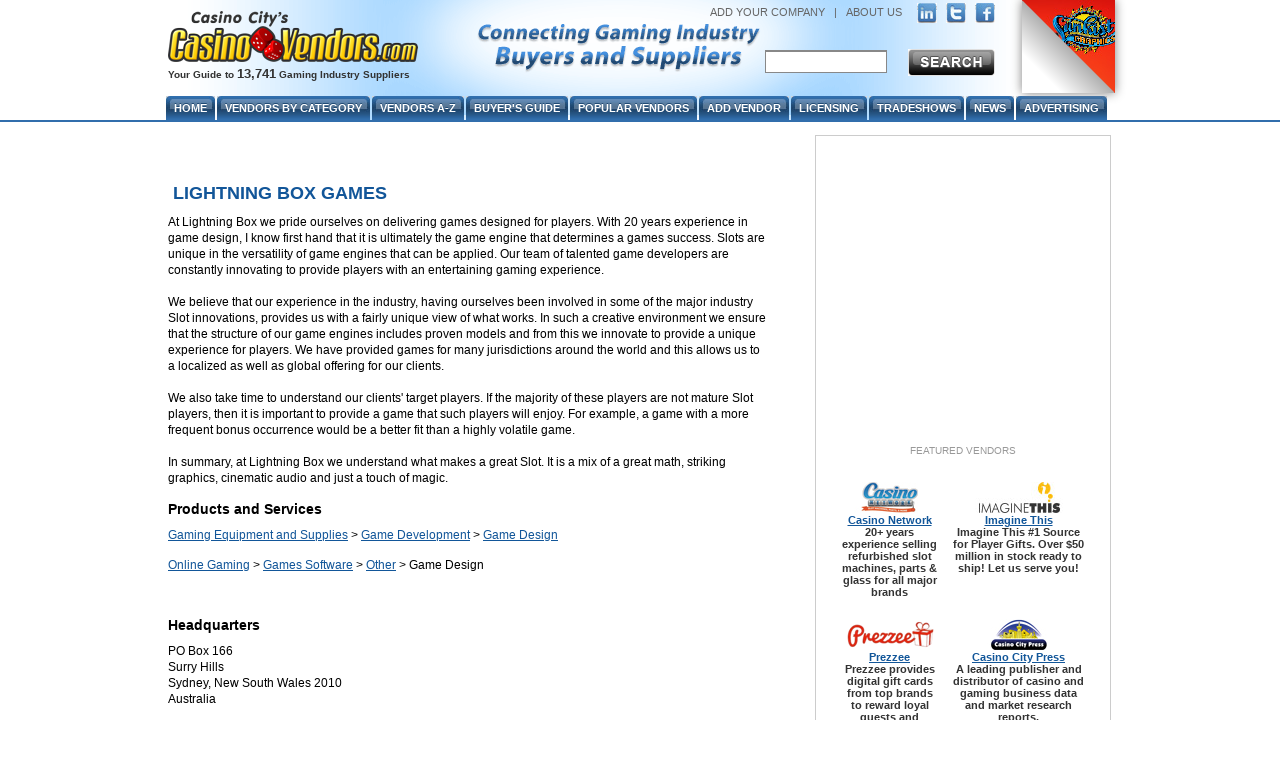

--- FILE ---
content_type: text/html; charset=utf-8
request_url: https://www.casinovendors.com/vendor/lightning-box-games/
body_size: 13153
content:

<!DOCTYPE html PUBLIC "-//W3C//DTD XHTML 1.0 Transitional//EN" "http://www.w3.org/TR/xhtml1/DTD/xhtml1-transitional.dtd">
<html xmlns="http://www.w3.org/1999/xhtml" >
<head id="Head1">
	<!-- Google tag (gtag.js) -->
	<script async src="https://www.googletagmanager.com/gtag/js?id=G-K21Q1DZT28"></script>
	<script>
	  window.dataLayer = window.dataLayer || [];
	  function gtag(){dataLayer.push(arguments);}
	  gtag('js', new Date());
	  gtag('config', 'G-K21Q1DZT28');
	</script>
	<script type="text/javascript">
		 var _gaq = _gaq || [];
		 _gaq.push(['_setAccount', '382674696']);
		 _gaq.push(['_trackPageview']);

		 (function () {
			 var ga = document.createElement('script'); ga.type = 'text/javascript'; ga.async = true;
			 ga.src = ('https:' == document.location.protocol ? 'https://ssl' : 'http://www') + '.google-analytics.com/ga.js';
			 var s = document.getElementsByTagName('script')[0]; s.parentNode.insertBefore(ga, s);
		 })();
	 </script> 
    <script type="text/javascript" src="/js/jquery.js?v=2"></script>
	<script type="text/javascript" src="/js/jquery.dimensions.js"></script>
	<script type="text/javascript" src="/js/jquery.positionBy.js"></script>
	<script type="text/javascript" src="/js/jquery.bgiframe.js"></script>
	<script type="text/javascript" src="/js/jquery.jdMenu.js"></script>
	<script type="text/javascript" src="/js/LaunchMClient.js"></script>
	
    <link href="/CasinoVendor2.css?v=4" rel="stylesheet" type="text/css" />
    <script type="text/javascript" src="/js/googleTrackPageView.js"></script>
    <script type="text/javascript" src="https://platform.twitter.com/widgets.js"></script>
    <link type="text/css" rel="Stylesheet" href="/pagepeel.css" />
    <script language="javascript" type="text/javascript">
        
            var width = $(window).width();
            var marginright = (width - 950) / 2
            $( document ).ready(function() {
                $(".curl").css("margin-right", marginright + "px");
            });
            $(window).resize(function () {
                width = $(window).width();
                marginright = (width - 950) / 2
                console.log("resize margiright=" + marginright);
                $(".curl").css("margin-right",marginright + "px");
            });
        
        function exposeAd() {
            // note using http://www.dynamicdrive.com/style/csslibrary/item/css_only_page_curl_effect/
            $("#curlContent").show();
            $("#curlContent").css("cursor","pointer");
            $("#curlContent").css("top","0");
            $("#curlContent").css("right","0");
            $("#hiddenAd").hide();
            console.log("exposeAd");
        }
        function hideAd() {
            $("#hiddenAd").show();
            $("#curlContent").hide()
            console.log("in hideAd");
        }
        function PagePeelClicked() {
            $("#hiddenAd").show();
            window.open('http://sunkistgraphics.com/','_blank');
        }

    </script>
    
    <title>Lightning Box Games</title>
    <meta name="DESCRIPTION" content="At Lightning Box we pride ourselves on delivering games designed for players. With 20 years experience in game design,..." />
    <link rel="canonical" href="https://www.casinovendors.com/vendor/lightning-box-games/" />
    <style type="text/css">
        .twitterAuthor {width:545px}
        #tweetingVendor {display:none}
		.eventName {
            float:left;
            width:240px;
            float:left;
			margin-right:10px;
        }
        .eventLocation {
            float:left;
            width:170px;
            float:left;
        }
        .eventDate {
            float:left;
            width:190px;
            float:left;
			margin-right:10px;
        }
		.moreEvents {
			margin-top:10px;
			padding-top:10px;
		}
    </style>
</head>
<body>
      
        <div class="mainContent" style="margin-top:115px; !margin-top:135px; background-color:White;">
         
            <div id="centeringDiv">
                
                    <div class="curl rightcorner" id="curl" onclick="" onmouseover="exposeAd()" onmouseout="hideAd()">
                        <div id="hiddenAd">
                            <img src="/image/Promotions/SiteSponsor/Sunkist/Sunkist-100x100.jpg" />
                        </div>
                        <div class="curlcontent" id="curlContent">
		                    <img src="/image/Promotions/SiteSponsor/Sunkist/Sunkist-700x700.jpg" onclick="PagePeelClicked()"  />
		                </div>
                    </div>
                

                <div id="ABCol">
                        <form method="post" action="./?VendorId=lightning-box-games" id="ctl00">
<div class="aspNetHidden">
<input type="hidden" name="__VIEWSTATE" id="__VIEWSTATE" value="/wEPDwUKMTkzNzk1NzI5NWRkCj5Fs/vSOiSF09Le8IyRazVSSV4epQv8bGs9YE9nd20=" />
</div>

<div class="aspNetHidden">

	<input type="hidden" name="__VIEWSTATEGENERATOR" id="__VIEWSTATEGENERATOR" value="F3E2E314" />
</div>
                        	

<table width="640px" style="padding:0px; margin:0px;">
  <tr>
    <td valign="top" style="height:100%;">
    
        
        
        </asp:SqlDataSource>

    
    
        
        
	               
    &nbsp;
    <div id="vendorDetailsMainDiv">
        <div id="PageMainContent_VendorHeaderPanel" style="width:600px;text-align:left;">
	
            <h1 class="center" id="vendorLogo">&nbsp;</h1>
            <div style="float:left;vertical-align:middle">
                <h1 class="center" id="vendorName">&nbsp;<span id="PageMainContent_lblVendorName">Lightning Box Games</span></h1>
            </div>
            <div style="float:left;vertical-align:middle;padding-left:20px">
                <g:plusone size="medium" callback="ITSGooglePlusOneCallback" href="https://www.casinovendors.com/vendor/lightning-box-games/"></g:plusone>
            </div>
            <div style="clear:both"></div>
        
            <span class="left"><span id="PageMainContent_lblVendorDescription" class="PlainText" style="display:inline-block;width:600px;">At Lightning Box we pride ourselves on delivering games designed for players. With 20 years experience in game design, I know first hand that it is ultimately the game engine that determines a games success. Slots are unique in the versatility of game engines that can be applied. Our team of talented game developers are constantly innovating to provide players with an entertaining gaming experience.<br/><br/>We believe that our experience in the industry, having ourselves been involved in some of the major industry Slot innovations, provides us with a fairly unique view of what works. In such a creative environment we ensure that the structure of our game engines includes proven models and from this we innovate to provide a unique experience for players. We have provided games for many jurisdictions around the world and this allows us to a localized as well as global offering for our clients.<br/><br/>We also take time to understand our clients' target players. If the majority of these players are not mature Slot players, then it is important to provide a game that such players will enjoy. For example, a game with a more frequent bonus occurrence would be a better fit than a highly volatile game.<br/><br/>In summary, at Lightning Box we understand what makes a great Slot. It is a mix of a great math, striking graphics, cinematic audio and just a touch of magic. </span></span><br />
                
           
</div>
        <div id="PageMainContent_CategoriesPanel" style="width:600px;text-align:left;">
	
            <div class="SubHeadingMargin">Products and Services</div>
            
                    <span class="PlainText"><a href='/category/gaming-equipment-and-supplies/'>Gaming Equipment and Supplies</a> > <a href='/category/gaming-equipment-and-supplies/game-development/'>Game Development</a> > <a href='/suppliers/gaming-equipment-and-supplies/game-development/game-design/'>Game Design</a><br /></span>
                    <span class="PlainTextSmall"></span><br />
                
                    <span class="PlainText"><a href='https://www.igamingsuppliers.com/category/online-gaming/' Target='iGaming' >Online Gaming</a> > <a href='https://www.igamingsuppliers.com/category/online-gaming/games-software/' Target='iGaming' >Games Software</a> > <a href='https://www.igamingsuppliers.com/suppliers/online-gaming/games-software/other/' Target='iGaming' >Other</a> > Game Design<br /></span>
                    <span class="PlainTextSmall"></span><br />
                
        
</div>
        <div id="PageMainContent_AddressPanel" style="width:600px;text-align:left;">
	
        <table border="0" cellpadding="0" cellspacing="0">
		<tr>
			<td colspan="3" Class="SubHeadingMargin VendorDetailsHeader"><img src = '/image/clearpixel.gif' height = 10px width=50 ></td>
		</tr>
		<tr>
			<td colspan="2" Class="SubHeadingMargin VendorDetailsHeader">Headquarters</td>
		</tr>
		<tr>
			<td Class="PlainText" Valign="Top" colspan="2">PO Box 166<br/>Surry Hills<br/>Sydney, New South Wales 2010<br/>Australia<br/></td>
			<td><img src = '/image/clearpixel.gif' height = 10px width=50 ></td>
			<td Class="PlainText" Valign="Top">&nbsp; <br/></td>
		</tr>
		<tr>
			<td colspan="3" Class="SubHeadingMargin"><img src = '/image/clearpixel.gif' height = 10px width=50 ></td>
		</tr>
		<tr>
			<td Class="PlainText" VAlign="Top">Website: </td>
			<td Class="PlainText" VAlign="Top"><a href='http://lightningboxgames.com' target=_blank>lightningboxgames.com</a></td>
		</tr>
		<tr>
			<td Class="PlainText" VAlign="Top">Email: </td>
			<td Class="PlainText" VAlign="Top"><a href="JavaScript: LaunchMClient('games@lightningboxgames.com');">games@lightningboxgames.com</a></td>
		</tr>
		<tr>
			<td colspan="3" Class="SubHeadingMargin">&nbsp;</td>
		</tr>
		<tr>
			<td Class="PlainText" VAlign="Top">Upper Management:&nbsp;</td>
			<td Class="PlainText" VAlign="Top">Mr. David  Little,&nbsp;Games Director</td>
		</tr>
	</table>

</div>
		
		<div id="Events" class="PlainText" style="text-align:left; margin-bottom:10px;width:640px">
			 
			<asp:Panel ID="pnlMoreEvents" Visible="false">
				<div class="moreEvents">
				<a id="PageMainContent_hlMoreEvents" class="moreLink"></a>	
				</div>
			</asp:Panel>
		</div>
	
        <div id="NewsTweets" class="PlainText" style="text-align:left; margin-bottom:10px;">
            
                        <div class="SubHeadingMargin">News Articles</div>
                
                    <a href="/article/lightning-box-unveils-stellar-cash-chicken-fox-5x-skillstar-249899/" class="newsTweetLinks" style="font-size:12px;">Lightning Box unveils Stellar Cash Chicken Fox 5x Skillstar</a>           
                    <div class="newsDate">25 Jan 2023</div>
                    <div  style="margin-bottom:15px;">This 3x5-reel slot, which boasts 20-win lines, features the studio’s Stellar Cash feature integrated within one of its most popular games.</div>
                
                    <a href="/article/lightning-box-adds-feature-ball-to-silver-lion-slot-249634/" class="newsTweetLinks" style="font-size:12px;">Lightning Box adds feature ball to Silver Lion slot</a>           
                    <div class="newsDate">9 Jan 2023</div>
                    <div  style="margin-bottom:15px;">In this new element, players have a chance of winning 100x their bet or bonus games should the ball land in one of their chosen pockets.</div>
                
                    <a href="/article/lightning-box-unlocks-a-treasure-trove-in-crystal-vault-245495/" class="newsTweetLinks" style="font-size:12px;">Lightning Box unlocks a treasure trove in Crystal Vault</a>           
                    <div class="newsDate">5 Oct 2022</div>
                    <div  style="margin-bottom:15px;">This 5x3 reel game has symbols depicting adventurers, biplanes and beasts that must form matching combinations across the title’s 25 paylines to award a win.</div>
                
                    <a href="/article/new-silver-lioness4x-from-pragmatic-play-245160/" class="newsTweetLinks" style="font-size:12px;">New Silver Lioness4x from Pragmatic Play</a>           
                    <div class="newsDate">12 Sep 2022</div>
                    <div  style="margin-bottom:15px;">The 4x5 slot features 1,024 ways to win and Wild Tree symbols that can substitute in any position on reels two, three and four.</div>
                
                    <a href="/article/kingdoms-battle-for-wins-in-lightning-boxs-blood-and-gold-245098/" class="newsTweetLinks" style="font-size:12px;">Kingdoms battle for wins in Lightning Box’s Blood and Gold</a>           
                    <div class="newsDate">7 Sep 2022</div>
                    <div  style="margin-bottom:15px;">The 5x3 slot features symbols depicting the leaders of the red and blue factions as the highest paying symbols, along with trebuchets and war horns that must form matching combinations to award a win.</div>
                
            <a id="PageMainContent_hlMoreNews" class="moreLink" href="/vendor/lightning-box-games/news-articles/">More News&nbsp;<span class="raquo">&raquo;</span></a>

            
        </div>
        <div id="PageMainContent_AdditionalInfoPanel" style="width:600px;text-align:left;">
	
        <table border="0" cellpadding="0" cellspacing="0">
	</table>

</div> 
        
				<div id="tradeshowAttendance">
                <div class="SubHeadingMargin" style="text-align:left;display:none">Tradeshow Attendance</div>
            
				</div>
			
        <div style="text-align:left" class="offSite">
            
                    <br /><a href="https://www.igamingsuppliers.com/vendor/lightning-box-games/" target="_blank">See iGaming Supplier Information About Lightning Box Games</a>
                    <br /><br />
                
        </div>
        <span id="PageMainContent_lblDebug"></span>
        <div id="PageMainContent_Panel1" style="height:65px;width:600px;text-align:left;">
	
        <span class="plaintext left">
			<a id="hideUpdateButton" rel="nofollow" href="/signup/default.aspx?action=update&vendorid=158347">
				<img src="/image/updateListingBtn.png" border="0" style="margin:10px 0px;" /></a>
		</span>
        
</div>
    </div>
	</td>
  </tr>
</table> 


                        </form>
                        
                                                
                </div>
                
                <div id="adCCol">
                    <div id="FeaturedVendorBigAd">
                        

<iframe id='a8e5787b' name='a8e5787b' src='https://ad.casinocitypress.com/www/delivery/afr.php?zoneid=3&amp;what=vendor/Gaming-Equipment-and-Supplies/Game-Development/Game-Design&amp;cb=116788993' 
	framespacing='0' frameborder='no' scrolling='no' width='250' height='250'>
	    <a href='https://ad.casinocitypress.com/www/delivery/ck.php?n=af901138&amp;cb=116788993' target='_blank'>
	        <img src='https://ad.casinocitypress.com/www/delivery/avw.php?zoneid=3&amp;cb=116788993&amp;n=af901138' border='0' alt='' />
	    </a>
</iframe>


                    </div>
                    
                        
                        <div id="buttonBannerAds">
                                
                             <div id="FeaturedVendorsTable">
 <div class="FeatVendorsText">Featured Vendors</div>
 
 <table cellspacing="6px" cellpadding="2px" border="0px">
                            
                                    <tr>
                                    
                                        <td class="paddingFive" style="padding-bottom:0px;">
                                            <div class="buttonBannerHeight">
                                                <a href="/vendor/casino-network/"><img src="https://www.casinovendors.com/image/promotions/CasinoNetworkButton.jpg" alt="Casino Network" class="buttonBannerImg" /></a>
                                            </div>
                                        </td>
                                        
                                        <td class="paddingFive" style="padding-bottom:0px;">
                                            <div class="buttonBannerHeight">
                                                
                                                <a href="/vendor/imagine-this/"><img src="https://www.casinovendors.com/image/promotions/imaginethis_ccweb_88x31.jpg" alt="Imagine This" class="buttonBannerImg" /></a>
                                                
                                            </div>
                                        </td>
                                        
                                    </tr>
                                    
                                    <!-- bottom row - program name and quick description -->
                                    <tr>
                                        <td valign="top" class="darkSmallBold paddingFive" style="padding-top:0px;">
                                            <a href="/vendor/casino-network/" class="titleSmall">Casino Network</a><br />
                                            20+ years experience selling refurbished slot machines, parts & glass for all major brands
                                        </td>
                                        <td valign="top" class="darkSmallBold paddingFive" style="padding-top:0px;">
                                            
                                                <a href="/vendor/imagine-this/" class="titleSmall">Imagine This</a><br />
                                                Imagine This #1 Source for Player Gifts. Over $50 million in stock ready to ship! Let us serve you!
                                             
                                        </td>
                                    </tr>                        
                                    
                                
                                    <tr>
                                    
                                        <td class="paddingFive" style="padding-bottom:0px;">
                                            <div class="buttonBannerHeight">
                                                <a href="/vendor/prezzee/"><img src="https://www.casinovendors.com/image/promotions/PrezzeeTransparentBackground-88x31.png" alt="Prezzee" class="buttonBannerImg" /></a>
                                            </div>
                                        </td>
                                        
                                        <td class="paddingFive" style="padding-bottom:0px;">
                                            <div class="buttonBannerHeight">
                                                
                                                <a href="/vendor/casino-city-press/"><img src="https://www.casinovendors.com/image/promotions/CasinoCityPressButton-2019.jpg" alt="Casino City Press" class="buttonBannerImg" /></a>
                                                
                                            </div>
                                        </td>
                                        
                                    </tr>
                                    
                                    <!-- bottom row - program name and quick description -->
                                    <tr>
                                        <td valign="top" class="darkSmallBold paddingFive" style="padding-top:0px;">
                                            <a href="/vendor/prezzee/" class="titleSmall">Prezzee</a><br />
                                            Prezzee provides digital gift cards from top brands to reward loyal guests and employees.
                                        </td>
                                        <td valign="top" class="darkSmallBold paddingFive" style="padding-top:0px;">
                                            
                                                <a href="/vendor/casino-city-press/" class="titleSmall">Casino City Press</a><br />
                                                A leading publisher and distributor of casino and gaming business data and market research reports.
                                             
                                        </td>
                                    </tr>                        
                                    
                                
                                    <tr>
                                    
                                        <td class="paddingFive" style="padding-bottom:0px;">
                                            <div class="buttonBannerHeight">
                                                <a href="/vendor/texas-slots-gaming/"><img src="https://www.casinovendors.com/image/promotions/TSG_StackLogo_NeonColor Small.png" alt="Texas Slots & Gaming" class="buttonBannerImg" /></a>
                                            </div>
                                        </td>
                                        
                                        <td class="paddingFive" style="padding-bottom:0px;">
                                            <div class="buttonBannerHeight">
                                                
                                                <a href="/vendor/sunkist-graphics-inc/"><img src="https://www.casinovendors.com/image/promotions/SunkistGraphics-Transparent-88x31.png" alt="Sunkist Graphics, Inc." class="buttonBannerImg" /></a>
                                                
                                            </div>
                                        </td>
                                        
                                    </tr>
                                    
                                    <!-- bottom row - program name and quick description -->
                                    <tr>
                                        <td valign="top" class="darkSmallBold paddingFive" style="padding-top:0px;">
                                            <a href="/vendor/texas-slots-gaming/" class="titleSmall">Texas Slots & Gaming</a><br />
                                            Wholesale gaming reimagined. Texas Slots & Gaming is your sustainable gaming partner.
                                        </td>
                                        <td valign="top" class="darkSmallBold paddingFive" style="padding-top:0px;">
                                            
                                                <a href="/vendor/sunkist-graphics-inc/" class="titleSmall">Sunkist Graphics, Inc.</a><br />
                                                Specializing in the creation of best-of-breed gaming graphics - slot glass, sign faces, and more 
                                             
                                        </td>
                                    </tr>                        
                                    
                                
                                    <tr>
                                    
                                        <td class="paddingFive" style="padding-bottom:0px;">
                                            <div class="buttonBannerHeight">
                                                <a href="/vendor/k2j-marketing-partners/"><img src="https://www.casinovendors.com/image/promotions/K2JMarketingPartnersButton.jpg" alt="K2J Marketing Partners" class="buttonBannerImg" /></a>
                                            </div>
                                        </td>
                                        
                                        <td class="paddingFive" style="padding-bottom:0px;">
                                            <div class="buttonBannerHeight">
                                                
                                                <a href="/vendor/rymax-marketing-services-inc/"><img src="https://www.casinovendors.com/image/promotions/RymaxButton-88px.jpg" alt="Rymax Marketing Services, Inc." class="buttonBannerImg" /></a>
                                                
                                            </div>
                                        </td>
                                        
                                    </tr>
                                    
                                    <!-- bottom row - program name and quick description -->
                                    <tr>
                                        <td valign="top" class="darkSmallBold paddingFive" style="padding-top:0px;">
                                            <a href="/vendor/k2j-marketing-partners/" class="titleSmall">K2J Marketing Partners</a><br />
                                            We’re not just a gifting provider—we’re an extension of your marketing team driving proven results. 
                                        </td>
                                        <td valign="top" class="darkSmallBold paddingFive" style="padding-top:0px;">
                                            
                                                <a href="/vendor/rymax-marketing-services-inc/" class="titleSmall">Rymax Marketing Services, Inc.</a><br />
                                                Leader in creating award winning player & employee loyalty programs & events proven to increase ROI
                                             
                                        </td>
                                    </tr>                        
                                    
                                
                                    <tr>
                                    
                                        <td class="paddingFive" style="padding-bottom:0px;">
                                            <div class="buttonBannerHeight">
                                                <a href="/vendor/regulatory-management-counselors-pc/"><img src="https://www.casinovendors.com/image/promotions/RMC-logo-88x31.jpg" alt="Regulatory Management Counselors, PC" class="buttonBannerImg" /></a>
                                            </div>
                                        </td>
                                        
                                        <td class="paddingFive" style="padding-bottom:0px;">
                                            <div class="buttonBannerHeight">
                                                
                                                <a href="/vendor/patriot-gaming-electronics-inc/"><img src="https://www.casinovendors.com/image/promotions/PatriotButton-88x31.png" alt="Patriot Gaming & Electronics, Inc." class="buttonBannerImg" /></a>
                                                
                                            </div>
                                        </td>
                                        
                                    </tr>
                                    
                                    <!-- bottom row - program name and quick description -->
                                    <tr>
                                        <td valign="top" class="darkSmallBold paddingFive" style="padding-top:0px;">
                                            <a href="/vendor/regulatory-management-counselors-pc/" class="titleSmall">Regulatory Management Counselors, PC</a><br />
                                            Over 45 years of experience serving the legal and regulatory needs of casino industry clients
                                        </td>
                                        <td valign="top" class="darkSmallBold paddingFive" style="padding-top:0px;">
                                            
                                                <a href="/vendor/patriot-gaming-electronics-inc/" class="titleSmall">Patriot Gaming & Electronics, Inc.</a><br />
                                                Patriot Gaming…Parts is what we do. Visit us: www.patriotgaming.com
                                             
                                        </td>
                                    </tr>                        
                                    
                                
                                    <tr>
                                    
                                        <td class="paddingFive" style="padding-bottom:0px;">
                                            <div class="buttonBannerHeight">
                                                <a href="/vendor/slot-machines-unlimited/"><img src="https://www.casinovendors.com/image/promotions/SlotMachines-Button.jpg" alt="Slot Machines Unlimited" class="buttonBannerImg" /></a>
                                            </div>
                                        </td>
                                        
                                        <td class="paddingFive" style="padding-bottom:0px;">
                                            <div class="buttonBannerHeight">
                                                
                                                <a href="/vendor/betson-imperial-parts-service/"><img src="https://www.casinovendors.com/image/promotions/bips-logo-88x31.png" alt="Betson Imperial Parts & Service" class="buttonBannerImg" /></a>
                                                
                                            </div>
                                        </td>
                                        
                                    </tr>
                                    
                                    <!-- bottom row - program name and quick description -->
                                    <tr>
                                        <td valign="top" class="darkSmallBold paddingFive" style="padding-top:0px;">
                                            <a href="/vendor/slot-machines-unlimited/" class="titleSmall">Slot Machines Unlimited</a><br />
                                            Exporter of IGT, Williams, AVP, Trimline, Aristocrat, Konami, Bally, & parts over 20 yrs experience
                                        </td>
                                        <td valign="top" class="darkSmallBold paddingFive" style="padding-top:0px;">
                                            
                                                <a href="/vendor/betson-imperial-parts-service/" class="titleSmall">Betson Imperial Parts & Service</a><br />
                                                Your one stop shop for all your gaming and OEM needs!
                                             
                                        </td>
                                    </tr>                        
                                    
                                
                                    <tr>
                                    
                                        <td class="paddingFive" style="padding-bottom:0px;">
                                            <div class="buttonBannerHeight">
                                                <a href="/vendor/concept-3-llc/"><img src="https://www.casinovendors.com/image/promotions/Concept3DarkonLight-88x31.png" alt="Concept 3, LLC" class="buttonBannerImg" /></a>
                                            </div>
                                        </td>
                                        
                                        <td class="paddingFive" style="padding-bottom:0px;">
                                            <div class="buttonBannerHeight">
                                                
                                                <a href="/vendor/innovative-configuration-inc/"><img src="https://www.casinovendors.com/image/promotions/InnovativeConfigurationLogo-sm.png" alt="Innovative Configuration Inc." class="buttonBannerImg" /></a>
                                                
                                            </div>
                                        </td>
                                        
                                    </tr>
                                    
                                    <!-- bottom row - program name and quick description -->
                                    <tr>
                                        <td valign="top" class="darkSmallBold paddingFive" style="padding-top:0px;">
                                            <a href="/vendor/concept-3-llc/" class="titleSmall">Concept 3, LLC</a><br />
                                            Custom Creations, Unmatched Value – Elevating Brands with Quality & Savings Since 2004
                                        </td>
                                        <td valign="top" class="darkSmallBold paddingFive" style="padding-top:0px;">
                                            
                                                <a href="/vendor/innovative-configuration-inc/" class="titleSmall">Innovative Configuration Inc.</a><br />
                                                 I-Games Anywhere-Anytime - Win Product-Service-Activity-Attraction Discounts at Favorite Casinos.
                                             
                                        </td>
                                    </tr>                        
                                    
                                
                        </table>
 </div>         
<span id="cplFeaturedVendors_lblDebug"></span>
                        </div>
                    
                    
                    
                    
                </div><!-- /end adCCol -->
            
                <br clear="all" />
                
                <div style="text-align:left;">
                    
                    <!-- Used for the advertising page - where the advertising matrix goes -->
                    
                </div>
                
            </div><!-- /End centeringDiv -->
        </div><!-- /End mainContent -->
        

        
        <!-- start of the header -->
        <div id="WrapHeader" style="position:absolute; top:0px; left:0px; width:100%; height:115px;">
            <div id="EntireHeader" style="margin:auto; text-align:center; width:950px;" >
            
                <div id="topHeader">
                    <div id="leftHeader">
                        <a href="/"><img src="/image/CasinoVendors.comLogo.png" id="CVlogo" border="0px" /></a><br clear="all" />
                        <div id="suppliersCount">Your Guide to <span id="vendorCount">13,741</span> Gaming Industry Suppliers</div>
                    </div>

                    <div id="rightHeader" style="margin-right:120px">
                        <p id="rightHeaderLinks">
                            <a class="headerLinks" rel="nofollow" href="/signup/default.aspx?action=add">ADD YOUR COMPANY</a>
                            &nbsp; | &nbsp;
                            <a class="headerLinks" href="/aboutus/">ABOUT US</a>
                            &nbsp; &nbsp;
                            <a href="https://www.linkedin.com/groups?gid=98828" target="_blank"><img src="/image/linkedinIcon.jpg" alt="linkedin" class="socialNetwork" /></a>
                            &nbsp;
                            <a href="https://www.twitter.com/CasinoVendors" target="_blank"><img src="/image/twitterIcon.jpg" alt="Twitter" class="socialNetwork" /></a>
                            &nbsp;
                            <a href="https://www.facebook.com/CasinoVendors" target="_blank"><img src="/image/facebookIcon.jpg" alt="Facebook" class="socialNetwork" /></a>
                        </p>
                        <div style="width:auto;">
                            <form id="searchForm" action="/search.aspx" method="post">
                                <div id="searchBox" style="margin-bottom:25px;">
                                    <input type="text" name="keywords" id="searchBoxInput" value="" style="margin-left:60px;background-color:white;width:120px;height:20px;border: 1px solid #888888;border-top:2px solid #888888;"  />
                                </div>
                                <input type="image" class="btnSearch" id="btnSearch" src="/image/search-btn.jpg" style="margin-top:6px" />
                            </form>
                        </div>
                    </div><!-- /end rightHeader -->
                    
                    <br clear="all" />
              </div><!-- /end topHeader -->
                <div id="navigationHeader" style="!margin-top:-3px;">
                    <img class="tabLeft" src="/image/tab-left.jpg" /><a href="/" class="navText" >Home</a><img class="tabRight" src="/image/tab-right.jpg" />
                    <ul class="jd_menu">
                        <li>
                            <img class="tabLeft" src="/image/tab-left.jpg" /><a href="#" class="navText" style="font-size:11px">Vendors By Category</a><img class="tabRight" src="/image/tab-right.jpg" />
                            <ul style="border:solid 2px #125699; !width:260px; margin-left:1px;"><!-- have to do this here (margin-left:1px;) instead of changing the left value in jquery.positionBy.js because otherwise the second level menus are that many pixels too far to the right. It was margin-left:4px but the margin between each nav item is down from 3 to 1. -->
                                
<li style='margin:1px 0px;' class='parentColor'><div style='margin:0px; padding:0px; float:left; text-align:left; width:92%;'><a style='text-transform:capitalize; padding:6px 15px;' class='parentColor' href='/category/administration-and-finance/'>Administration and Finance</a></div><div class='raquo' style='text-align:right; margin:0px; padding:3px 5px 0px 0px; float:right;'>&raquo;</div>
<ul style='!width:200px;'>

<li style='margin:1px 0px;' class='childColor'><div style='margin:0px; padding:0px;  text-align:left; width:92%;'><a style='text-transform:capitalize; padding:6px 15px;' class='childColor' href='/category/administration-and-finance/finance-accounting/'>Finance & Accounting</a></div><br clear='all' />

<li style='margin:1px 0px;' class='childColor'><div style='margin:0px; padding:0px;  text-align:left; width:92%;'><a style='text-transform:capitalize; padding:6px 15px;' class='childColor' href='/category/administration-and-finance/human-resources/'>Human Resources</a></div><br clear='all' />

<li style='margin:1px 0px;' class='childColor'><div style='margin:0px; padding:0px;  text-align:left; width:92%;'><a style='text-transform:capitalize; padding:6px 15px;' class='childColor' href='/category/administration-and-finance/legal-services-and-licensing/'>Legal Services & Licensing</a></div><br clear='all' />

<li style='margin:1px 0px;' class='childColor'><div style='margin:0px; padding:0px;  text-align:left; width:92%;'><a style='text-transform:capitalize; padding:6px 15px;' class='childColor' href='/category/administration-and-finance/management/'>Management</a></div><br clear='all' />

<li style='margin:1px 0px;' class='childColor'><div style='margin:0px; padding:0px;  text-align:left; width:92%;'><a style='text-transform:capitalize; padding:6px 15px;' class='childColor' href='/category/administration-and-finance/office/'>Office</a></div><br clear='all' />

<li style='margin:1px 0px;' class='childColor'><div style='margin:0px; padding:0px;  text-align:left; width:92%;'><a style='text-transform:capitalize; padding:6px 15px;' class='childColor' href='/category/administration-and-finance/purchasing/'>Purchasing</a></div><br clear='all' />
</ul></li>

<li style='margin:1px 0px;' class='parentColor'><div style='margin:0px; padding:0px; float:left; text-align:left; width:92%;'><a style='text-transform:capitalize; padding:6px 15px;' class='parentColor' href='/category/advertising-marketing-and-sales/'>Advertising, Marketing and Sales</a></div><div class='raquo' style='text-align:right; margin:0px; padding:3px 5px 0px 0px; float:right;'>&raquo;</div>
<ul style='!width:200px;'>

<li style='margin:1px 0px;' class='childColor'><div style='margin:0px; padding:0px;  text-align:left; width:92%;'><a style='text-transform:capitalize; padding:6px 15px;' class='childColor' href='/category/advertising-marketing-and-sales/advertising/'>Advertising</a></div><br clear='all' />

<li style='margin:1px 0px;' class='childColor'><div style='margin:0px; padding:0px;  text-align:left; width:92%;'><a style='text-transform:capitalize; padding:6px 15px;' class='childColor' href='/category/advertising-marketing-and-sales/marketing/'>Marketing</a></div><br clear='all' />

<li style='margin:1px 0px;' class='childColor'><div style='margin:0px; padding:0px;  text-align:left; width:92%;'><a style='text-transform:capitalize; padding:6px 15px;' class='childColor' href='/category/advertising-marketing-and-sales/player-development/'>Player Development</a></div><br clear='all' />

<li style='margin:1px 0px;' class='childColor'><div style='margin:0px; padding:0px;  text-align:left; width:92%;'><a style='text-transform:capitalize; padding:6px 15px;' class='childColor' href='/category/advertising-marketing-and-sales/printing-engraving/'>Printing & Engraving</a></div><br clear='all' />

<li style='margin:1px 0px;' class='childColor'><div style='margin:0px; padding:0px;  text-align:left; width:92%;'><a style='text-transform:capitalize; padding:6px 15px;' class='childColor' href='/category/advertising-marketing-and-sales/publications-publishing/'>Publications & Publishing</a></div><br clear='all' />
</ul></li>

<li style='margin:1px 0px;' class='parentColor'><div style='margin:0px; padding:0px; float:left; text-align:left; width:92%;'><a style='text-transform:capitalize; padding:6px 15px;' class='parentColor' href='/category/audio-visual-electrical-and-signage/'>Audio/Visual, Electrical and Signage</a></div><div class='raquo' style='text-align:right; margin:0px; padding:3px 5px 0px 0px; float:right;'>&raquo;</div>
<ul style='!width:200px;'>

<li style='margin:1px 0px;' class='childColor'><div style='margin:0px; padding:0px;  text-align:left; width:92%;'><a style='text-transform:capitalize; padding:6px 15px;' class='childColor' href='/category/audio-visual-electrical-and-signage/audio-video/'>Audio/Video</a></div><br clear='all' />

<li style='margin:1px 0px;' class='childColor'><div style='margin:0px; padding:0px;  text-align:left; width:92%;'><a style='text-transform:capitalize; padding:6px 15px;' class='childColor' href='/category/audio-visual-electrical-and-signage/displays/'>Displays</a></div><br clear='all' />

<li style='margin:1px 0px;' class='childColor'><div style='margin:0px; padding:0px;  text-align:left; width:92%;'><a style='text-transform:capitalize; padding:6px 15px;' class='childColor' href='/category/audio-visual-electrical-and-signage/electrical-electronic/'>Electrical/Electronic</a></div><br clear='all' />

<li style='margin:1px 0px;' class='childColor'><div style='margin:0px; padding:0px;  text-align:left; width:92%;'><a style='text-transform:capitalize; padding:6px 15px;' class='childColor' href='/category/audio-visual-electrical-and-signage/lighting/'>Lighting</a></div><br clear='all' />

<li style='margin:1px 0px;' class='childColor'><div style='margin:0px; padding:0px;  text-align:left; width:92%;'><a style='text-transform:capitalize; padding:6px 15px;' class='childColor' href='/category/audio-visual-electrical-and-signage/signage/'>Signage</a></div><br clear='all' />
</ul></li>

<li style='margin:1px 0px;' class='parentColor'><div style='margin:0px; padding:0px; float:left; text-align:left; width:92%;'><a style='text-transform:capitalize; padding:6px 15px;' class='parentColor' href='/category/cash-chips-money-cards/'>Cash/Chips/Money/Cards</a></div><div class='raquo' style='text-align:right; margin:0px; padding:3px 5px 0px 0px; float:right;'>&raquo;</div>
<ul style='!width:200px;'>

<li style='margin:1px 0px;' class='childColor'><div style='margin:0px; padding:0px;  text-align:left; width:92%;'><a style='text-transform:capitalize; padding:6px 15px;' class='childColor' href='/category/cash-chips-money-cards/atm-credit-cards/'>ATM & Credit Cards</a></div><br clear='all' />

<li style='margin:1px 0px;' class='childColor'><div style='margin:0px; padding:0px;  text-align:left; width:92%;'><a style='text-transform:capitalize; padding:6px 15px;' class='childColor' href='/category/cash-chips-money-cards/cage/'>Cage</a></div><br clear='all' />

<li style='margin:1px 0px;' class='childColor'><div style='margin:0px; padding:0px;  text-align:left; width:92%;'><a style='text-transform:capitalize; padding:6px 15px;' class='childColor' href='/category/cash-chips-money-cards/cash-handling/'>Cash Handling</a></div><br clear='all' />

<li style='margin:1px 0px;' class='childColor'><div style='margin:0px; padding:0px;  text-align:left; width:92%;'><a style='text-transform:capitalize; padding:6px 15px;' class='childColor' href='/category/cash-chips-money-cards/chips-tokens/'>Chips & Tokens</a></div><br clear='all' />

<li style='margin:1px 0px;' class='childColor'><div style='margin:0px; padding:0px;  text-align:left; width:92%;'><a style='text-transform:capitalize; padding:6px 15px;' class='childColor' href='/category/cash-chips-money-cards/magnetic-cards-and-readers/'>Magnetic Cards and Readers</a></div><br clear='all' />
</ul></li>

<li style='margin:1px 0px;' class='parentColor'><div style='margin:0px; padding:0px; float:left; text-align:left; width:92%;'><a style='text-transform:capitalize; padding:6px 15px;' class='parentColor' href='/category/covid-19-prevention-and-safety/'>Disease Prevention and Safety</a></div><div class='raquo' style='text-align:right; margin:0px; padding:3px 5px 0px 0px; float:right;'>&raquo;</div>
<ul style='!width:200px;'>

<li style='margin:1px 0px;' class='childColor'><div style='margin:0px; padding:0px;  text-align:left; width:92%;'><a style='text-transform:capitalize; padding:6px 15px;' class='childColor' href='/category/covid-19-prevention-and-safety/cleaning-disinfection-and-sanitation/'>Cleaning, Disinfection and Sanitation</a></div><br clear='all' />

<li style='margin:1px 0px;' class='childColor'><div style='margin:0px; padding:0px;  text-align:left; width:92%;'><a style='text-transform:capitalize; padding:6px 15px;' class='childColor' href='/category/covid-19-prevention-and-safety/guest-communications/'>Guest Communications</a></div><br clear='all' />

<li style='margin:1px 0px;' class='childColor'><div style='margin:0px; padding:0px;  text-align:left; width:92%;'><a style='text-transform:capitalize; padding:6px 15px;' class='childColor' href='/category/covid-19-prevention-and-safety/medical-equipment/'>Medical Equipment</a></div><br clear='all' />

<li style='margin:1px 0px;' class='childColor'><div style='margin:0px; padding:0px;  text-align:left; width:92%;'><a style='text-transform:capitalize; padding:6px 15px;' class='childColor' href='/category/covid-19-prevention-and-safety/social-distancing-enforcement/'>Social Distancing Enforcement</a></div><br clear='all' />
</ul></li>

<li style='margin:1px 0px;' class='parentColor'><div style='margin:0px; padding:0px; float:left; text-align:left; width:92%;'><a style='text-transform:capitalize; padding:6px 15px;' class='parentColor' href='/category/disease-prevention-and-safety/'>Disease Prevention and Safety</a></div><div class='raquo' style='text-align:right; margin:0px; padding:3px 5px 0px 0px; float:right;'>&raquo;</div>
<ul style='!width:200px;'>

<li style='margin:1px 0px;' class='childColor'><div style='margin:0px; padding:0px;  text-align:left; width:92%;'><a style='text-transform:capitalize; padding:6px 15px;' class='childColor' href='/category/disease-prevention-and-safety/cleaning-disinfection-and-sanitation/'>Cleaning, Disinfection and Sanitation</a></div><br clear='all' />

<li style='margin:1px 0px;' class='childColor'><div style='margin:0px; padding:0px;  text-align:left; width:92%;'><a style='text-transform:capitalize; padding:6px 15px;' class='childColor' href='/category/disease-prevention-and-safety/guest-and-employee-health-initiatives/'>Guest and Employee Health Initiatives</a></div><br clear='all' />

<li style='margin:1px 0px;' class='childColor'><div style='margin:0px; padding:0px;  text-align:left; width:92%;'><a style='text-transform:capitalize; padding:6px 15px;' class='childColor' href='/category/disease-prevention-and-safety/guest-communications/'>Guest Communications</a></div><br clear='all' />

<li style='margin:1px 0px;' class='childColor'><div style='margin:0px; padding:0px;  text-align:left; width:92%;'><a style='text-transform:capitalize; padding:6px 15px;' class='childColor' href='/category/disease-prevention-and-safety/medical-equipment/'>Medical Equipment</a></div><br clear='all' />

<li style='margin:1px 0px;' class='childColor'><div style='margin:0px; padding:0px;  text-align:left; width:92%;'><a style='text-transform:capitalize; padding:6px 15px;' class='childColor' href='/category/disease-prevention-and-safety/social-distancing-enforcement/'>Social Distancing Enforcement</a></div><br clear='all' />

<li style='margin:1px 0px;' class='childColor'><div style='margin:0px; padding:0px;  text-align:left; width:92%;'><a style='text-transform:capitalize; padding:6px 15px;' class='childColor' href='/category/disease-prevention-and-safety/touchless-systems-and-supplies/'>Touchless Systems and Supplies</a></div><br clear='all' />

<li style='margin:1px 0px;' class='childColor'><div style='margin:0px; padding:0px;  text-align:left; width:92%;'><a style='text-transform:capitalize; padding:6px 15px;' class='childColor' href='/category/disease-prevention-and-safety/visitor-management/'>Visitor Management</a></div><br clear='all' />
</ul></li>

<li style='margin:1px 0px;' class='parentColor'><div style='margin:0px; padding:0px; float:left; text-align:left; width:92%;'><a style='text-transform:capitalize; padding:6px 15px;' class='parentColor' href='/category/entertainment-and-special-events/'>Entertainment and Special Events</a></div><div class='raquo' style='text-align:right; margin:0px; padding:3px 5px 0px 0px; float:right;'>&raquo;</div>
<ul style='!width:200px;'>

<li style='margin:1px 0px;' class='childColor'><div style='margin:0px; padding:0px;  text-align:left; width:92%;'><a style='text-transform:capitalize; padding:6px 15px;' class='childColor' href='/category/entertainment-and-special-events/amusement/'>Amusement</a></div><br clear='all' />

<li style='margin:1px 0px;' class='childColor'><div style='margin:0px; padding:0px;  text-align:left; width:92%;'><a style='text-transform:capitalize; padding:6px 15px;' class='childColor' href='/category/entertainment-and-special-events/entertainment/'>Entertainment</a></div><br clear='all' />

<li style='margin:1px 0px;' class='childColor'><div style='margin:0px; padding:0px;  text-align:left; width:92%;'><a style='text-transform:capitalize; padding:6px 15px;' class='childColor' href='/category/entertainment-and-special-events/events/'>Events</a></div><br clear='all' />
</ul></li>

<li style='margin:1px 0px;' class='parentColor'><div style='margin:0px; padding:0px; float:left; text-align:left; width:92%;'><a style='text-transform:capitalize; padding:6px 15px;' class='parentColor' href='/category/facility-security-design-and-construction/'>Facility Security, Design and Construction</a></div><div class='raquo' style='text-align:right; margin:0px; padding:3px 5px 0px 0px; float:right;'>&raquo;</div>
<ul style='!width:200px;'>

<li style='margin:1px 0px;' class='childColor'><div style='margin:0px; padding:0px;  text-align:left; width:92%;'><a style='text-transform:capitalize; padding:6px 15px;' class='childColor' href='/category/facility-security-design-and-construction/construction/'>Construction</a></div><br clear='all' />

<li style='margin:1px 0px;' class='childColor'><div style='margin:0px; padding:0px;  text-align:left; width:92%;'><a style='text-transform:capitalize; padding:6px 15px;' class='childColor' href='/category/facility-security-design-and-construction/décor/'>Décor</a></div><br clear='all' />

<li style='margin:1px 0px;' class='childColor'><div style='margin:0px; padding:0px;  text-align:left; width:92%;'><a style='text-transform:capitalize; padding:6px 15px;' class='childColor' href='/category/facility-security-design-and-construction/design-theme/'>Design & Theme</a></div><br clear='all' />

<li style='margin:1px 0px;' class='childColor'><div style='margin:0px; padding:0px;  text-align:left; width:92%;'><a style='text-transform:capitalize; padding:6px 15px;' class='childColor' href='/category/facility-security-design-and-construction/facilities/'>Facilities</a></div><br clear='all' />

<li style='margin:1px 0px;' class='childColor'><div style='margin:0px; padding:0px;  text-align:left; width:92%;'><a style='text-transform:capitalize; padding:6px 15px;' class='childColor' href='/category/facility-security-design-and-construction/seating/'>Seating</a></div><br clear='all' />

<li style='margin:1px 0px;' class='childColor'><div style='margin:0px; padding:0px;  text-align:left; width:92%;'><a style='text-transform:capitalize; padding:6px 15px;' class='childColor' href='/category/facility-security-design-and-construction/security/'>Security</a></div><br clear='all' />

<li style='margin:1px 0px;' class='childColor'><div style='margin:0px; padding:0px;  text-align:left; width:92%;'><a style='text-transform:capitalize; padding:6px 15px;' class='childColor' href='/category/facility-security-design-and-construction/surveillance/'>Surveillance</a></div><br clear='all' />
</ul></li>

<li style='margin:1px 0px;' class='parentColor'><div style='margin:0px; padding:0px; float:left; text-align:left; width:92%;'><a style='text-transform:capitalize; padding:6px 15px;' class='parentColor' href='/category/gaming-equipment-and-supplies/'>Gaming Equipment and Supplies</a></div><div class='raquo' style='text-align:right; margin:0px; padding:3px 5px 0px 0px; float:right;'>&raquo;</div>
<ul style='!width:200px;'>

<li style='margin:1px 0px;' class='childColor'><div style='margin:0px; padding:0px;  text-align:left; width:92%;'><a style='text-transform:capitalize; padding:6px 15px;' class='childColor' href='/category/gaming-equipment-and-supplies/bingo/'>Bingo</a></div><br clear='all' />

<li style='margin:1px 0px;' class='childColor'><div style='margin:0px; padding:0px;  text-align:left; width:92%;'><a style='text-transform:capitalize; padding:6px 15px;' class='childColor' href='/category/gaming-equipment-and-supplies/game-development/'>Game Development</a></div><br clear='all' />

<li style='margin:1px 0px;' class='childColor'><div style='margin:0px; padding:0px;  text-align:left; width:92%;'><a style='text-transform:capitalize; padding:6px 15px;' class='childColor' href='/category/gaming-equipment-and-supplies/keno/'>Keno</a></div><br clear='all' />

<li style='margin:1px 0px;' class='childColor'><div style='margin:0px; padding:0px;  text-align:left; width:92%;'><a style='text-transform:capitalize; padding:6px 15px;' class='childColor' href='/category/gaming-equipment-and-supplies/lottery/'>Lottery</a></div><br clear='all' />

<li style='margin:1px 0px;' class='childColor'><div style='margin:0px; padding:0px;  text-align:left; width:92%;'><a style='text-transform:capitalize; padding:6px 15px;' class='childColor' href='/category/gaming-equipment-and-supplies/other-gaming-equipment/'>Other Gaming Equipment</a></div><br clear='all' />

<li style='margin:1px 0px;' class='childColor'><div style='margin:0px; padding:0px;  text-align:left; width:92%;'><a style='text-transform:capitalize; padding:6px 15px;' class='childColor' href='/category/gaming-equipment-and-supplies/pari-mutuel/'>Pari-mutuel</a></div><br clear='all' />

<li style='margin:1px 0px;' class='childColor'><div style='margin:0px; padding:0px;  text-align:left; width:92%;'><a style='text-transform:capitalize; padding:6px 15px;' class='childColor' href='/category/gaming-equipment-and-supplies/poker/'>Poker</a></div><br clear='all' />

<li style='margin:1px 0px;' class='childColor'><div style='margin:0px; padding:0px;  text-align:left; width:92%;'><a style='text-transform:capitalize; padding:6px 15px;' class='childColor' href='/category/gaming-equipment-and-supplies/roulette/'>Roulette</a></div><br clear='all' />

<li style='margin:1px 0px;' class='childColor'><div style='margin:0px; padding:0px;  text-align:left; width:92%;'><a style='text-transform:capitalize; padding:6px 15px;' class='childColor' href='/category/gaming-equipment-and-supplies/slots/'>Slots</a></div><br clear='all' />

<li style='margin:1px 0px;' class='childColor'><div style='margin:0px; padding:0px;  text-align:left; width:92%;'><a style='text-transform:capitalize; padding:6px 15px;' class='childColor' href='/category/gaming-equipment-and-supplies/table-games/'>Table Games</a></div><br clear='all' />
</ul></li>

<li style='margin:1px 0px;' class='parentColor'><div style='margin:0px; padding:0px; float:left; text-align:left; width:92%;'><a style='text-transform:capitalize; padding:6px 15px;' class='parentColor' href='/category/hotel-retail-food-and-beverage/'>Hotel, Retail, Food and Beverage</a></div><div class='raquo' style='text-align:right; margin:0px; padding:3px 5px 0px 0px; float:right;'>&raquo;</div>
<ul style='!width:200px;'>

<li style='margin:1px 0px;' class='childColor'><div style='margin:0px; padding:0px;  text-align:left; width:92%;'><a style='text-transform:capitalize; padding:6px 15px;' class='childColor' href='/category/hotel-retail-food-and-beverage/beverage/'>Beverage</a></div><br clear='all' />

<li style='margin:1px 0px;' class='childColor'><div style='margin:0px; padding:0px;  text-align:left; width:92%;'><a style='text-transform:capitalize; padding:6px 15px;' class='childColor' href='/category/hotel-retail-food-and-beverage/food/'>Food</a></div><br clear='all' />

<li style='margin:1px 0px;' class='childColor'><div style='margin:0px; padding:0px;  text-align:left; width:92%;'><a style='text-transform:capitalize; padding:6px 15px;' class='childColor' href='/category/hotel-retail-food-and-beverage/hotel/'>Hotel</a></div><br clear='all' />

<li style='margin:1px 0px;' class='childColor'><div style='margin:0px; padding:0px;  text-align:left; width:92%;'><a style='text-transform:capitalize; padding:6px 15px;' class='childColor' href='/category/hotel-retail-food-and-beverage/retail/'>Retail</a></div><br clear='all' />

<li style='margin:1px 0px;' class='childColor'><div style='margin:0px; padding:0px;  text-align:left; width:92%;'><a style='text-transform:capitalize; padding:6px 15px;' class='childColor' href='/category/hotel-retail-food-and-beverage/wardrobe/'>Wardrobe</a></div><br clear='all' />
</ul></li>

<li style='margin:1px 0px;' class='parentColor'><div style='margin:0px; padding:0px; float:left; text-align:left; width:92%;'><a style='text-transform:capitalize; padding:6px 15px;' class='parentColor' href='/category/it-and-telecommunications/'>IT and Telecommunications</a></div><div class='raquo' style='text-align:right; margin:0px; padding:3px 5px 0px 0px; float:right;'>&raquo;</div>
<ul style='!width:200px;'>

<li style='margin:1px 0px;' class='childColor'><div style='margin:0px; padding:0px;  text-align:left; width:92%;'><a style='text-transform:capitalize; padding:6px 15px;' class='childColor' href='/category/it-and-telecommunications/mis/'>MIS</a></div><br clear='all' />

<li style='margin:1px 0px;' class='childColor'><div style='margin:0px; padding:0px;  text-align:left; width:92%;'><a style='text-transform:capitalize; padding:6px 15px;' class='childColor' href='/category/it-and-telecommunications/telecommunications/'>Telecommunications</a></div><br clear='all' />
</ul></li>

<li style='margin:1px 0px;' class='parentColor'><div style='margin:0px; padding:0px; float:left; text-align:left; width:92%;'><a style='text-transform:capitalize; padding:6px 15px;' class='parentColor' href='/category/miscellaneous/'>Miscellaneous</a></div><div class='raquo' style='text-align:right; margin:0px; padding:3px 5px 0px 0px; float:right;'>&raquo;</div>
<ul style='!width:200px;'>

<li style='margin:1px 0px;' class='childColor'><div style='margin:0px; padding:0px;  text-align:left; width:92%;'><a style='text-transform:capitalize; padding:6px 15px;' class='childColor' href='/category/miscellaneous/miscellaneous/'>Miscellaneous</a></div><br clear='all' />

<li style='margin:1px 0px;' class='childColor'><div style='margin:0px; padding:0px;  text-align:left; width:92%;'><a style='text-transform:capitalize; padding:6px 15px;' class='childColor' href='/category/miscellaneous/trade-shows-seminars/'>Trade Shows & Seminars</a></div><br clear='all' />

<li style='margin:1px 0px;' class='childColor'><div style='margin:0px; padding:0px;  text-align:left; width:92%;'><a style='text-transform:capitalize; padding:6px 15px;' class='childColor' href='/category/miscellaneous/transportation-shipping/'>Transportation & Shipping</a></div><br clear='all' />
</ul></li>

<li><a style='text-transform:capitalize; padding:6px 15px;' class='parentColor' href='https://www.igamingsuppliers.com' target='Online-Gaming'>Online Gaming</a></li>

                            </ul>
                        </li>
                    </ul>
                    <ul class="jd_menu">
                        <li>
                            <img class="tabLeft" src="/image/tab-left.jpg" /><a class="navText"  style="font-size:11px" href="#">Vendors A-Z</a><img class="tabRight" src="/image/tab-right.jpg" />
                            <ul style="margin-left:1px;">
                                <li style='float:left; border:solid 1px #125699;'><a style='padding:8px 6px 6px 6px;' href='/vendorsatoz/a/'>a</a></li>
<li style='float:left; border:solid 1px #125699;'><a style='padding:8px 6px 6px 6px;' href='/vendorsatoz/b/'>b</a></li>
<li style='float:left; border:solid 1px #125699;'><a style='padding:8px 6px 6px 6px;' href='/vendorsatoz/c/'>c</a></li>
<li style='float:left; border:solid 1px #125699;'><a style='padding:8px 6px 6px 6px;' href='/vendorsatoz/d/'>d</a></li>
<li style='float:left; border:solid 1px #125699;'><a style='padding:8px 6px 6px 6px;' href='/vendorsatoz/e/'>e</a></li>
<li style='float:left; border:solid 1px #125699;'><a style='padding:8px 6px 6px 6px;' href='/vendorsatoz/f/'>f</a></li>
<li style='float:left; border:solid 1px #125699;'><a style='padding:8px 6px 6px 6px;' href='/vendorsatoz/g/'>g</a></li>
<li style='float:left; border:solid 1px #125699;'><a style='padding:8px 6px 6px 6px;' href='/vendorsatoz/h/'>h</a></li>
<li style='float:left; border:solid 1px #125699;'><a style='padding:8px 6px 6px 6px;' href='/vendorsatoz/i/'>i</a></li>
<li style='float:left; border:solid 1px #125699;'><a style='padding:8px 6px 6px 6px;' href='/vendorsatoz/j/'>j</a></li>
<li style='float:left; border:solid 1px #125699;'><a style='padding:8px 6px 6px 6px;' href='/vendorsatoz/k/'>k</a></li>
<li style='float:left; border:solid 1px #125699;'><a style='padding:8px 6px 6px 6px;' href='/vendorsatoz/l/'>l</a></li>
<li style='float:left; border:solid 1px #125699;'><a style='padding:8px 6px 6px 6px;' href='/vendorsatoz/m/'>m</a></li>
<li style='float:left; border:solid 1px #125699;'><a style='padding:8px 6px 6px 6px;' href='/vendorsatoz/n/'>n</a></li>
<li style='float:left; border:solid 1px #125699;'><a style='padding:8px 6px 6px 6px;' href='/vendorsatoz/o/'>o</a></li>
<li style='float:left; border:solid 1px #125699;'><a style='padding:8px 6px 6px 6px;' href='/vendorsatoz/p/'>p</a></li>
<li style='float:left; border:solid 1px #125699;'><a style='padding:8px 6px 6px 6px;' href='/vendorsatoz/q/'>q</a></li>
<li style='float:left; border:solid 1px #125699;'><a style='padding:8px 6px 6px 6px;' href='/vendorsatoz/r/'>r</a></li>
<li style='float:left; border:solid 1px #125699;'><a style='padding:8px 6px 6px 6px;' href='/vendorsatoz/s/'>s</a></li>
<li style='float:left; border:solid 1px #125699;'><a style='padding:8px 6px 6px 6px;' href='/vendorsatoz/t/'>t</a></li>
<li style='float:left; border:solid 1px #125699;'><a style='padding:8px 6px 6px 6px;' href='/vendorsatoz/u/'>u</a></li>
<li style='float:left; border:solid 1px #125699;'><a style='padding:8px 6px 6px 6px;' href='/vendorsatoz/v/'>v</a></li>
<li style='float:left; border:solid 1px #125699;'><a style='padding:8px 6px 6px 6px;' href='/vendorsatoz/w/'>w</a></li>
<li style='float:left; border:solid 1px #125699;'><a style='padding:8px 6px 6px 6px;' href='/vendorsatoz/x/'>x</a></li>
<li style='float:left; border:solid 1px #125699;'><a style='padding:8px 6px 6px 6px;' href='/vendorsatoz/y/'>y</a></li>
<li style='float:left; border:solid 1px #125699;'><a style='padding:8px 6px 6px 6px;' href='/vendorsatoz/z/'>z</a></li>
<li style='float:left; border:solid 1px #125699;'><a style='padding:8px 6px 6px 6px;' href='/vendorsatoz/other/'>other</a></li>

                            </ul>
                        </li>
                    </ul>
					<img class="tabLeft" src="/image/tab-left.jpg" /><a class="navText" href="https://www.casinobuyersguide.com" target="_new">Buyer's Guide</a><img class="tabRight" src="/image/tab-right.jpg" />
                    <img class="tabLeft" src="/image/tab-left.jpg" /><a class="navText" " href="/popularvendors/">Popular Vendors</a><img class="tabRight" src="/image/tab-right.jpg" />
                    <img class="tabLeft" src="/image/tab-left.jpg" /><a href="/signup/default.aspx?action=add" rel="nofollow" class="navText" >Add Vendor</a><img class="tabRight" src="/image/tab-right.jpg" />
                    <!--- New Vendor Licensing Tab --->
                    <ul class="jd_menu">
                        <li>
                            <img class="tabLeft" src="/image/tab-left.jpg" /><a href="https://www.gamingregulation.com/vendor-licensing-overview/" target="gamingregs" class="navText"  style="font-size:11px">Licensing</a><img class="tabRight" src="/image/tab-right.jpg" />
                            <ul style="margin-left:1px; border:solid 2px #125699; !width:150px;">
                                <li class="parentColor"><a href="https://www.gamingregulation.com/vendor-licensing-overview/" target="gamingregs" style="text-transform:capitalize; padding:6px 10px;">Licensing Overview</a></li>
                                <li class="parentColor"><a href="https://www.gamingregulation.com/regulations/" target="gamingregs" style="text-transform:none; padding:6px 10px;">Licensing by Jurisdiction</a></li>
                                <li class="parentColor"><a href="https://www.gamingregulation.com/shipping-gaming-devices/" target="gamingregs" style="text-transform:none; padding:6px 10px;">Shipping Gaming Devices</a></li>                              
                                <li class="parentColor"><a href="https://www.gamingregulation.com/agencies/" target="gamingregs" style="text-transform:capitalize; padding:6px 10px;">Regulatory Agencies</a></li>
                                <li class="parentColor"><a href="https://www.gamingregulation.com/gaming-advisors/" target="gamingregs" style="text-transform:capitalize; padding:6px 10px;">Compliance Advisors</a></li>
                            </ul>
                        </li>
                    </ul>
                    <!--- End New Vendor Licensing Tab --->
  
                    <img class="tabLeft" src="/image/tab-left.jpg" /><a href="/tradeshows/" class="navText">Tradeshows</a><img class="tabRight" src="/image/tab-right.jpg" />
                    <img class="tabLeft" src="/image/tab-left.jpg" /><a href="/news/" class="navText" >News</a><img class="tabRight" src="/image/tab-right.jpg" />
                    <!-- advertising tab -->
                    <ul class="jd_menu">
                        <li>
                            <img class="tabLeft" src="/image/tab-left.jpg" /><a href="/advertising/" class="navText"  style="font-size:11px">Advertising</a><img class="tabRight" src="/image/tab-right.jpg" />
                            <ul style="margin-left:1px; border:solid 2px #125699; !width:135px;">
                                <li class="parentColor"><a href="/advertising/online-advertising/" style="text-transform:capitalize; padding:6px 10px;">Online Advertising</a></li>
                                <li class="parentColor">
                                    <a href="https://www.casinobuyersguide.com/advertising/" target="_new" style="text-transform:capitalize; padding:6px 0px 0px 10px; cursor:default;">Print Advertising</a>
                                </li>
                                <li class="parentColor"><a href="/advertising/" style="text-transform:capitalize; padding:6px 10px;">Discount Packages</a></li>
                               </ul>
                        </li>
                    </ul>
                </div><!-- /end navigationHeader -->
                <!-- Blue horizontal line underneath top nav items -->
                

            </div><!-- /End EntireHeader -->
            <!-- /end of the header -->
            <div class="blueHorizontal"></div>
        </div>
        

    <div id="footer">
        <div style="margin-bottom:5px;">
            <a href="https://www.casinocitypress.com/privacy/ccnetwork/" style="font-weight:bold;">CASINO CITY BUSINESS NETWORK:</a>&nbsp;
            <a href="https://www.casinocitypress.com">Casino City Press</a> &nbsp;|&nbsp;
			<a href="https://www.gamingalmanac.com">Gaming Almanac</a> &nbsp;|&nbsp;
            <a href="https://www.gamingdirectory.com">Gaming Directory</a> &nbsp;|&nbsp;
			<a href="https://www.gamingmeets.com">Gaming Meets</a> &nbsp;|&nbsp; 
			<a href="https://www.gamingregulation.com">Gaming Regulation</a> &nbsp;|&nbsp; 
			<a href="https://www.igamingdirectory.com">iGaming Directory</a> &nbsp;|&nbsp; 
			<a href="https://www.igamingnews.com">iGaming News</a> &nbsp;|&nbsp; 
            <a href="https://www.igamingsuppliers.com">iGaming Suppliers</a> &nbsp;|&nbsp; 
            <a href="https://www.indiangamingreport.com">Indian Gaming Report</a> &nbsp; 
        </div>
        <hr style="margin:0px; padding:0px;" />
        <div class="grayBG">
            Copyright &copy; 1999-2026 Casino City Press.&nbsp;&nbsp;All Rights Reserved. <a href="/terms-of-use/" rel="nofollow" style="text-decoration:underline;">Terms of Use</a>&nbsp;|&nbsp;<a href="https://www.casinocitypress.com/privacy/" target="_blank" rel="nofollow" style="text-decoration:underline;">Privacy Policy</a>.
        <br clear="all" /><br />
        </div>

    </div>
    <!--GOOD-->
    
</body>
</html>